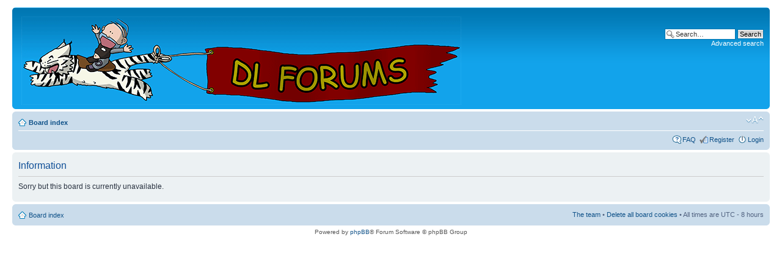

--- FILE ---
content_type: text/html; charset=UTF-8
request_url: https://darklegacycomics.com/Forum/index.php?sid=2f14a201dbe34d7b2bafec31fb12242a
body_size: 1788
content:
<!DOCTYPE html PUBLIC "-//W3C//DTD XHTML 1.0 Strict//EN" "http://www.w3.org/TR/xhtml1/DTD/xhtml1-strict.dtd">
<html xmlns="http://www.w3.org/1999/xhtml" dir="ltr" lang="en-gb" xml:lang="en-gb">
<head>

<meta http-equiv="content-type" content="text/html; charset=UTF-8" />
<meta http-equiv="content-style-type" content="text/css" />
<meta http-equiv="content-language" content="en-gb" />
<meta http-equiv="imagetoolbar" content="no" />
<meta name="resource-type" content="document" />
<meta name="distribution" content="global" />
<meta name="keywords" content="" />
<meta name="description" content="" />

<title>Dark Legacy Comics Forums &bull; Information</title>



<!--
	phpBB style name: prosilver
	Based on style:   prosilver (this is the default phpBB3 style)
	Original author:  Tom Beddard ( http://www.subBlue.com/ )
	Modified by:
-->

<script type="text/javascript">
// <![CDATA[
	var jump_page = 'Enter the page number you wish to go to:';
	var on_page = '';
	var per_page = '';
	var base_url = '';
	var style_cookie = 'phpBBstyle';
	var style_cookie_settings = '; path=/; domain=.darklegacycomics.com';
	var onload_functions = new Array();
	var onunload_functions = new Array();

	

	/**
	* Find a member
	*/
	function find_username(url)
	{
		popup(url, 760, 570, '_usersearch');
		return false;
	}

	/**
	* New function for handling multiple calls to window.onload and window.unload by pentapenguin
	*/
	window.onload = function()
	{
		for (var i = 0; i < onload_functions.length; i++)
		{
			eval(onload_functions[i]);
		}
	};

	window.onunload = function()
	{
		for (var i = 0; i < onunload_functions.length; i++)
		{
			eval(onunload_functions[i]);
		}
	};

// ]]>
</script>
<script type="text/javascript" src="./styles/prosilver/template/styleswitcher.js"></script>
<script type="text/javascript" src="./styles/prosilver/template/forum_fn.js"></script>

<link href="./styles/prosilver/theme/print.css" rel="stylesheet" type="text/css" media="print" title="printonly" />
<link href="./style.php?id=1&amp;lang=en&amp;sid=d1be2084ae7933e2a7233cd82246a3e4" rel="stylesheet" type="text/css" media="screen, projection" />

<link href="./styles/prosilver/theme/normal.css" rel="stylesheet" type="text/css" title="A" />
<link href="./styles/prosilver/theme/medium.css" rel="alternate stylesheet" type="text/css" title="A+" />
<link href="./styles/prosilver/theme/large.css" rel="alternate stylesheet" type="text/css" title="A++" />



</head>

<body id="phpbb" class="section-index ltr">

<div id="wrap">
	<a id="top" name="top" accesskey="t"></a>
	<div id="page-header">
		<div class="headerbar">
			<div class="inner"><span class="corners-top"><span></span></span>

			<div id="site-description">
				<a href="http://www.darklegacycomics.com" title="Board index" id="logo"><img src="./styles/prosilver/imageset/site_logo.gif" width="720" height="145" alt="" title="" /></a>
				<h1></h1>
				<p></p>
				<p class="skiplink"><a href="#start_here">Skip to content</a></p>
			</div>

		
			<div id="search-box">
				<form action="./search.php?sid=d1be2084ae7933e2a7233cd82246a3e4" method="get" id="search">
				<fieldset>
					<input name="keywords" id="keywords" type="text" maxlength="128" title="Search for keywords" class="inputbox search" value="Search…" onclick="if(this.value=='Search…')this.value='';" onblur="if(this.value=='')this.value='Search…';" />
					<input class="button2" value="Search" type="submit" /><br />
					<a href="./search.php?sid=d1be2084ae7933e2a7233cd82246a3e4" title="View the advanced search options">Advanced search</a> <input type="hidden" name="sid" value="d1be2084ae7933e2a7233cd82246a3e4" />

				</fieldset>
				</form>
			</div>
		

			<span class="corners-bottom"><span></span></span></div>
		</div>

		<div class="navbar">
			<div class="inner"><span class="corners-top"><span></span></span>

			<ul class="linklist navlinks">
				<li class="icon-home"><a href="./index.php?sid=d1be2084ae7933e2a7233cd82246a3e4" accesskey="h">Board index</a> </li>

				<li class="rightside"><a href="#" onclick="fontsizeup(); return false;" onkeypress="return fontsizeup(event);" class="fontsize" title="Change font size">Change font size</a></li>

				
			</ul>

			

			<ul class="linklist rightside">
				<li class="icon-faq"><a href="./faq.php?sid=d1be2084ae7933e2a7233cd82246a3e4" title="Frequently Asked Questions">FAQ</a></li>
				<li class="icon-register"><a href="./ucp.php?mode=register&amp;sid=d1be2084ae7933e2a7233cd82246a3e4">Register</a></li>
					<li class="icon-logout"><a href="./ucp.php?mode=login&amp;sid=d1be2084ae7933e2a7233cd82246a3e4" title="Login" accesskey="x">Login</a></li>
				
			</ul>

			<span class="corners-bottom"><span></span></span></div>
		</div>

	</div>

	<a name="start_here"></a>
	<div id="page-body">
		

<div class="panel" id="message">
	<div class="inner"><span class="corners-top"><span></span></span>
	<h2>Information</h2>
	<p>Sorry but this board is currently unavailable.</p>
	
	<span class="corners-bottom"><span></span></span></div>
</div>

</div>

<div id="page-footer">

	<div class="navbar">
		<div class="inner"><span class="corners-top"><span></span></span>

		<ul class="linklist">
			<li class="icon-home"><a href="./index.php?sid=d1be2084ae7933e2a7233cd82246a3e4" accesskey="h">Board index</a></li>
				
			<li class="rightside"><a href="./memberlist.php?mode=leaders&amp;sid=d1be2084ae7933e2a7233cd82246a3e4">The team</a> &bull; <a href="./ucp.php?mode=delete_cookies&amp;sid=d1be2084ae7933e2a7233cd82246a3e4">Delete all board cookies</a> &bull; All times are UTC - 8 hours </li>
		</ul>

		<span class="corners-bottom"><span></span></span></div>
	</div>

	<div class="copyright">Powered by <a href="http://www.phpbb.com/">phpBB</a>&reg; Forum Software &copy; phpBB Group
		
	</div>
</div>

</div>

<div>
	<a id="bottom" name="bottom" accesskey="z"></a>
	
</div>

</body>
</html>